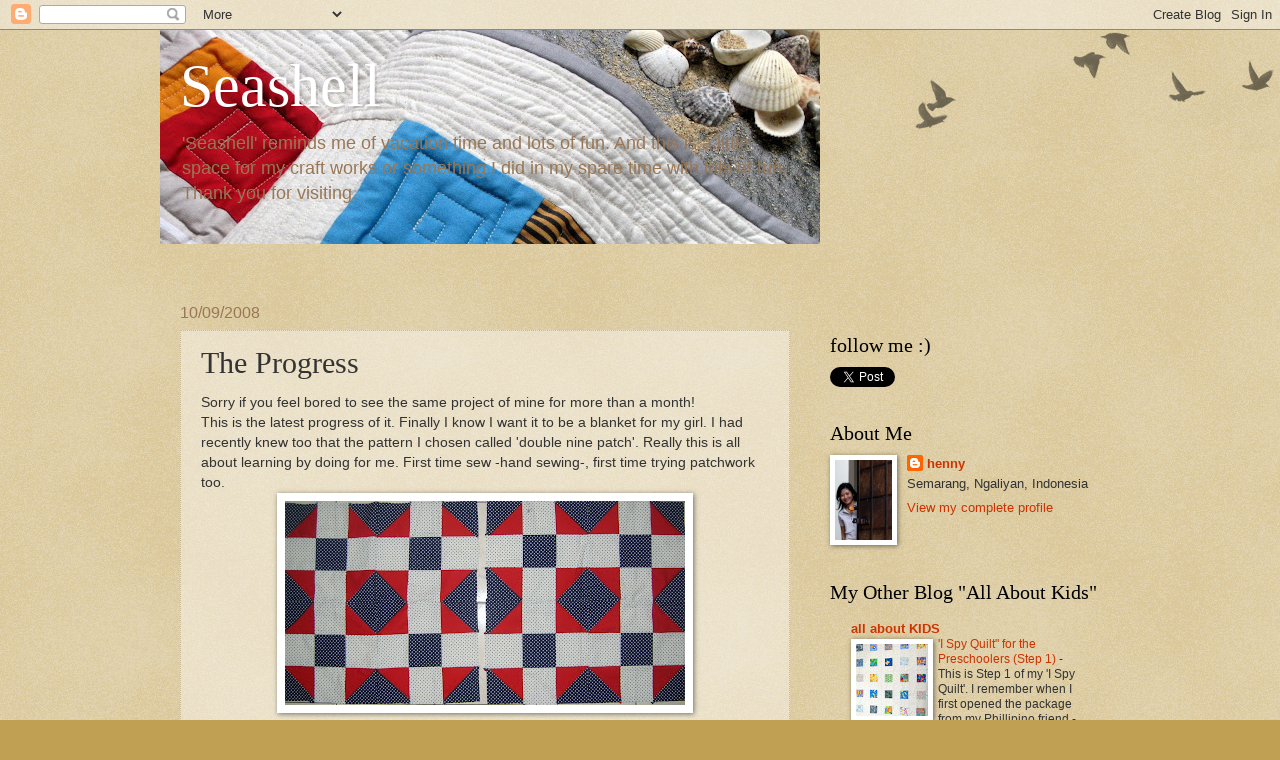

--- FILE ---
content_type: text/html; charset=UTF-8
request_url: https://art-craft-henny.blogspot.com/2008/10/progress.html
body_size: 18494
content:
<!DOCTYPE html>
<html class='v2' dir='ltr' lang='en'>
<head>
<link href='https://www.blogger.com/static/v1/widgets/335934321-css_bundle_v2.css' rel='stylesheet' type='text/css'/>
<meta content='width=1100' name='viewport'/>
<meta content='text/html; charset=UTF-8' http-equiv='Content-Type'/>
<meta content='blogger' name='generator'/>
<link href='https://art-craft-henny.blogspot.com/favicon.ico' rel='icon' type='image/x-icon'/>
<link href='http://art-craft-henny.blogspot.com/2008/10/progress.html' rel='canonical'/>
<link rel="alternate" type="application/atom+xml" title="Seashell - Atom" href="https://art-craft-henny.blogspot.com/feeds/posts/default" />
<link rel="alternate" type="application/rss+xml" title="Seashell - RSS" href="https://art-craft-henny.blogspot.com/feeds/posts/default?alt=rss" />
<link rel="service.post" type="application/atom+xml" title="Seashell - Atom" href="https://www.blogger.com/feeds/4201820614230009141/posts/default" />

<link rel="alternate" type="application/atom+xml" title="Seashell - Atom" href="https://art-craft-henny.blogspot.com/feeds/3241330888319449720/comments/default" />
<!--Can't find substitution for tag [blog.ieCssRetrofitLinks]-->
<link href='https://blogger.googleusercontent.com/img/b/R29vZ2xl/AVvXsEgf2HQQC9UQPZK3yoSnoH5v9autDRG91vd1iazsBMuYcVNPhFfSmEHvmoKamnt3ACkCrGyDy99i5y5QnphAQaR5NJ1mZCd7UdiCl_CIZQVoGFYNYaZPMbz-wLSdDJX3aWGL_9RNSm_UeDma/s400/quilt+terbaru.JPG' rel='image_src'/>
<meta content='http://art-craft-henny.blogspot.com/2008/10/progress.html' property='og:url'/>
<meta content='The Progress' property='og:title'/>
<meta content='Sorry if you feel bored to see the same project of mine for more than a month! This is the latest progress of it. Finally I know I want it t...' property='og:description'/>
<meta content='https://blogger.googleusercontent.com/img/b/R29vZ2xl/AVvXsEgf2HQQC9UQPZK3yoSnoH5v9autDRG91vd1iazsBMuYcVNPhFfSmEHvmoKamnt3ACkCrGyDy99i5y5QnphAQaR5NJ1mZCd7UdiCl_CIZQVoGFYNYaZPMbz-wLSdDJX3aWGL_9RNSm_UeDma/w1200-h630-p-k-no-nu/quilt+terbaru.JPG' property='og:image'/>
<title>Seashell: The Progress</title>
<style id='page-skin-1' type='text/css'><!--
/*
-----------------------------------------------
Blogger Template Style
Name:     Watermark
Designer: Blogger
URL:      www.blogger.com
----------------------------------------------- */
/* Use this with templates/1ktemplate-*.html */
/* Content
----------------------------------------------- */
body {
font: normal normal 14px Arial, Tahoma, Helvetica, FreeSans, sans-serif;
color: #333333;
background: #c0a154 url(https://resources.blogblog.com/blogblog/data/1kt/watermark/body_background_birds.png) repeat scroll top left;
}
html body .content-outer {
min-width: 0;
max-width: 100%;
width: 100%;
}
.content-outer {
font-size: 92%;
}
a:link {
text-decoration:none;
color: #cc3300;
}
a:visited {
text-decoration:none;
color: #993322;
}
a:hover {
text-decoration:underline;
color: #ff3300;
}
.body-fauxcolumns .cap-top {
margin-top: 30px;
background: transparent url(https://resources.blogblog.com/blogblog/data/1kt/watermark/body_overlay_birds.png) no-repeat scroll top right;
height: 121px;
}
.content-inner {
padding: 0;
}
/* Header
----------------------------------------------- */
.header-inner .Header .titlewrapper,
.header-inner .Header .descriptionwrapper {
padding-left: 20px;
padding-right: 20px;
}
.Header h1 {
font: normal normal 60px Georgia, Utopia, 'Palatino Linotype', Palatino, serif;
color: #ffffff;
text-shadow: 2px 2px rgba(0, 0, 0, .1);
}
.Header h1 a {
color: #ffffff;
}
.Header .description {
font-size: 140%;
color: #997755;
}
/* Tabs
----------------------------------------------- */
.tabs-inner .section {
margin: 0 20px;
}
.tabs-inner .PageList, .tabs-inner .LinkList, .tabs-inner .Labels {
margin-left: -11px;
margin-right: -11px;
background-color: transparent;
border-top: 0 solid #ffffff;
border-bottom: 0 solid #ffffff;
-moz-box-shadow: 0 0 0 rgba(0, 0, 0, .3);
-webkit-box-shadow: 0 0 0 rgba(0, 0, 0, .3);
-goog-ms-box-shadow: 0 0 0 rgba(0, 0, 0, .3);
box-shadow: 0 0 0 rgba(0, 0, 0, .3);
}
.tabs-inner .PageList .widget-content,
.tabs-inner .LinkList .widget-content,
.tabs-inner .Labels .widget-content {
margin: -3px -11px;
background: transparent none  no-repeat scroll right;
}
.tabs-inner .widget ul {
padding: 2px 25px;
max-height: 34px;
background: transparent none no-repeat scroll left;
}
.tabs-inner .widget li {
border: none;
}
.tabs-inner .widget li a {
display: inline-block;
padding: .25em 1em;
font: normal normal 20px Georgia, Utopia, 'Palatino Linotype', Palatino, serif;
color: #cc3300;
border-right: 1px solid #c0a154;
}
.tabs-inner .widget li:first-child a {
border-left: 1px solid #c0a154;
}
.tabs-inner .widget li.selected a, .tabs-inner .widget li a:hover {
color: #000000;
}
/* Headings
----------------------------------------------- */
h2 {
font: normal normal 20px Georgia, Utopia, 'Palatino Linotype', Palatino, serif;
color: #000000;
margin: 0 0 .5em;
}
h2.date-header {
font: normal normal 16px Arial, Tahoma, Helvetica, FreeSans, sans-serif;
color: #997755;
}
/* Main
----------------------------------------------- */
.main-inner .column-center-inner,
.main-inner .column-left-inner,
.main-inner .column-right-inner {
padding: 0 5px;
}
.main-outer {
margin-top: 0;
background: transparent none no-repeat scroll top left;
}
.main-inner {
padding-top: 30px;
}
.main-cap-top {
position: relative;
}
.main-cap-top .cap-right {
position: absolute;
height: 0;
width: 100%;
bottom: 0;
background: transparent none repeat-x scroll bottom center;
}
.main-cap-top .cap-left {
position: absolute;
height: 245px;
width: 280px;
right: 0;
bottom: 0;
background: transparent none no-repeat scroll bottom left;
}
/* Posts
----------------------------------------------- */
.post-outer {
padding: 15px 20px;
margin: 0 0 25px;
background: transparent url(https://resources.blogblog.com/blogblog/data/1kt/watermark/post_background_birds.png) repeat scroll top left;
_background-image: none;
border: dotted 1px #ccbb99;
-moz-box-shadow: 0 0 0 rgba(0, 0, 0, .1);
-webkit-box-shadow: 0 0 0 rgba(0, 0, 0, .1);
-goog-ms-box-shadow: 0 0 0 rgba(0, 0, 0, .1);
box-shadow: 0 0 0 rgba(0, 0, 0, .1);
}
h3.post-title {
font: normal normal 30px Georgia, Utopia, 'Palatino Linotype', Palatino, serif;
margin: 0;
}
.comments h4 {
font: normal normal 30px Georgia, Utopia, 'Palatino Linotype', Palatino, serif;
margin: 1em 0 0;
}
.post-body {
font-size: 105%;
line-height: 1.5;
position: relative;
}
.post-header {
margin: 0 0 1em;
color: #997755;
}
.post-footer {
margin: 10px 0 0;
padding: 10px 0 0;
color: #997755;
border-top: dashed 1px #777777;
}
#blog-pager {
font-size: 140%
}
#comments .comment-author {
padding-top: 1.5em;
border-top: dashed 1px #777777;
background-position: 0 1.5em;
}
#comments .comment-author:first-child {
padding-top: 0;
border-top: none;
}
.avatar-image-container {
margin: .2em 0 0;
}
/* Comments
----------------------------------------------- */
.comments .comments-content .icon.blog-author {
background-repeat: no-repeat;
background-image: url([data-uri]);
}
.comments .comments-content .loadmore a {
border-top: 1px solid #777777;
border-bottom: 1px solid #777777;
}
.comments .continue {
border-top: 2px solid #777777;
}
/* Widgets
----------------------------------------------- */
.widget ul, .widget #ArchiveList ul.flat {
padding: 0;
list-style: none;
}
.widget ul li, .widget #ArchiveList ul.flat li {
padding: .35em 0;
text-indent: 0;
border-top: dashed 1px #777777;
}
.widget ul li:first-child, .widget #ArchiveList ul.flat li:first-child {
border-top: none;
}
.widget .post-body ul {
list-style: disc;
}
.widget .post-body ul li {
border: none;
}
.widget .zippy {
color: #777777;
}
.post-body img, .post-body .tr-caption-container, .Profile img, .Image img,
.BlogList .item-thumbnail img {
padding: 5px;
background: #fff;
-moz-box-shadow: 1px 1px 5px rgba(0, 0, 0, .5);
-webkit-box-shadow: 1px 1px 5px rgba(0, 0, 0, .5);
-goog-ms-box-shadow: 1px 1px 5px rgba(0, 0, 0, .5);
box-shadow: 1px 1px 5px rgba(0, 0, 0, .5);
}
.post-body img, .post-body .tr-caption-container {
padding: 8px;
}
.post-body .tr-caption-container {
color: #333333;
}
.post-body .tr-caption-container img {
padding: 0;
background: transparent;
border: none;
-moz-box-shadow: 0 0 0 rgba(0, 0, 0, .1);
-webkit-box-shadow: 0 0 0 rgba(0, 0, 0, .1);
-goog-ms-box-shadow: 0 0 0 rgba(0, 0, 0, .1);
box-shadow: 0 0 0 rgba(0, 0, 0, .1);
}
/* Footer
----------------------------------------------- */
.footer-outer {
color:#ccbb99;
background: #330000 url(https://resources.blogblog.com/blogblog/data/1kt/watermark/body_background_navigator.png) repeat scroll top left;
}
.footer-outer a {
color: #ff7755;
}
.footer-outer a:visited {
color: #dd5533;
}
.footer-outer a:hover {
color: #ff9977;
}
.footer-outer .widget h2 {
color: #eeddbb;
}
/* Mobile
----------------------------------------------- */
body.mobile  {
background-size: 100% auto;
}
.mobile .body-fauxcolumn-outer {
background: transparent none repeat scroll top left;
}
html .mobile .mobile-date-outer {
border-bottom: none;
background: transparent url(https://resources.blogblog.com/blogblog/data/1kt/watermark/post_background_birds.png) repeat scroll top left;
_background-image: none;
margin-bottom: 10px;
}
.mobile .main-inner .date-outer {
padding: 0;
}
.mobile .main-inner .date-header {
margin: 10px;
}
.mobile .main-cap-top {
z-index: -1;
}
.mobile .content-outer {
font-size: 100%;
}
.mobile .post-outer {
padding: 10px;
}
.mobile .main-cap-top .cap-left {
background: transparent none no-repeat scroll bottom left;
}
.mobile .body-fauxcolumns .cap-top {
margin: 0;
}
.mobile-link-button {
background: transparent url(https://resources.blogblog.com/blogblog/data/1kt/watermark/post_background_birds.png) repeat scroll top left;
}
.mobile-link-button a:link, .mobile-link-button a:visited {
color: #cc3300;
}
.mobile-index-date .date-header {
color: #997755;
}
.mobile-index-contents {
color: #333333;
}
.mobile .tabs-inner .section {
margin: 0;
}
.mobile .tabs-inner .PageList {
margin-left: 0;
margin-right: 0;
}
.mobile .tabs-inner .PageList .widget-content {
margin: 0;
color: #000000;
background: transparent url(https://resources.blogblog.com/blogblog/data/1kt/watermark/post_background_birds.png) repeat scroll top left;
}
.mobile .tabs-inner .PageList .widget-content .pagelist-arrow {
border-left: 1px solid #c0a154;
}

--></style>
<style id='template-skin-1' type='text/css'><!--
body {
min-width: 960px;
}
.content-outer, .content-fauxcolumn-outer, .region-inner {
min-width: 960px;
max-width: 960px;
_width: 960px;
}
.main-inner .columns {
padding-left: 0;
padding-right: 310px;
}
.main-inner .fauxcolumn-center-outer {
left: 0;
right: 310px;
/* IE6 does not respect left and right together */
_width: expression(this.parentNode.offsetWidth -
parseInt("0") -
parseInt("310px") + 'px');
}
.main-inner .fauxcolumn-left-outer {
width: 0;
}
.main-inner .fauxcolumn-right-outer {
width: 310px;
}
.main-inner .column-left-outer {
width: 0;
right: 100%;
margin-left: -0;
}
.main-inner .column-right-outer {
width: 310px;
margin-right: -310px;
}
#layout {
min-width: 0;
}
#layout .content-outer {
min-width: 0;
width: 800px;
}
#layout .region-inner {
min-width: 0;
width: auto;
}
body#layout div.add_widget {
padding: 8px;
}
body#layout div.add_widget a {
margin-left: 32px;
}
--></style>
<link href='https://www.blogger.com/dyn-css/authorization.css?targetBlogID=4201820614230009141&amp;zx=db546189-0a9a-497b-987e-1507a761e87d' media='none' onload='if(media!=&#39;all&#39;)media=&#39;all&#39;' rel='stylesheet'/><noscript><link href='https://www.blogger.com/dyn-css/authorization.css?targetBlogID=4201820614230009141&amp;zx=db546189-0a9a-497b-987e-1507a761e87d' rel='stylesheet'/></noscript>
<meta name='google-adsense-platform-account' content='ca-host-pub-1556223355139109'/>
<meta name='google-adsense-platform-domain' content='blogspot.com'/>

</head>
<body class='loading variant-birds'>
<div class='navbar section' id='navbar' name='Navbar'><div class='widget Navbar' data-version='1' id='Navbar1'><script type="text/javascript">
    function setAttributeOnload(object, attribute, val) {
      if(window.addEventListener) {
        window.addEventListener('load',
          function(){ object[attribute] = val; }, false);
      } else {
        window.attachEvent('onload', function(){ object[attribute] = val; });
      }
    }
  </script>
<div id="navbar-iframe-container"></div>
<script type="text/javascript" src="https://apis.google.com/js/platform.js"></script>
<script type="text/javascript">
      gapi.load("gapi.iframes:gapi.iframes.style.bubble", function() {
        if (gapi.iframes && gapi.iframes.getContext) {
          gapi.iframes.getContext().openChild({
              url: 'https://www.blogger.com/navbar/4201820614230009141?po\x3d3241330888319449720\x26origin\x3dhttps://art-craft-henny.blogspot.com',
              where: document.getElementById("navbar-iframe-container"),
              id: "navbar-iframe"
          });
        }
      });
    </script><script type="text/javascript">
(function() {
var script = document.createElement('script');
script.type = 'text/javascript';
script.src = '//pagead2.googlesyndication.com/pagead/js/google_top_exp.js';
var head = document.getElementsByTagName('head')[0];
if (head) {
head.appendChild(script);
}})();
</script>
</div></div>
<div class='body-fauxcolumns'>
<div class='fauxcolumn-outer body-fauxcolumn-outer'>
<div class='cap-top'>
<div class='cap-left'></div>
<div class='cap-right'></div>
</div>
<div class='fauxborder-left'>
<div class='fauxborder-right'></div>
<div class='fauxcolumn-inner'>
</div>
</div>
<div class='cap-bottom'>
<div class='cap-left'></div>
<div class='cap-right'></div>
</div>
</div>
</div>
<div class='content'>
<div class='content-fauxcolumns'>
<div class='fauxcolumn-outer content-fauxcolumn-outer'>
<div class='cap-top'>
<div class='cap-left'></div>
<div class='cap-right'></div>
</div>
<div class='fauxborder-left'>
<div class='fauxborder-right'></div>
<div class='fauxcolumn-inner'>
</div>
</div>
<div class='cap-bottom'>
<div class='cap-left'></div>
<div class='cap-right'></div>
</div>
</div>
</div>
<div class='content-outer'>
<div class='content-cap-top cap-top'>
<div class='cap-left'></div>
<div class='cap-right'></div>
</div>
<div class='fauxborder-left content-fauxborder-left'>
<div class='fauxborder-right content-fauxborder-right'></div>
<div class='content-inner'>
<header>
<div class='header-outer'>
<div class='header-cap-top cap-top'>
<div class='cap-left'></div>
<div class='cap-right'></div>
</div>
<div class='fauxborder-left header-fauxborder-left'>
<div class='fauxborder-right header-fauxborder-right'></div>
<div class='region-inner header-inner'>
<div class='header section' id='header' name='Header'><div class='widget Header' data-version='1' id='Header1'>
<div id='header-inner' style='background-image: url("https://blogger.googleusercontent.com/img/b/R29vZ2xl/AVvXsEixsTryGtfkYGWDYfTs6rfzE1wb0JwRSI-X4tw9Kf3u-4YxTlQrY5TS3dRM5UhqK5zbg6h8OBR0TDX96cKbEBuMdeXg0Ccwqy5fsBfdPOV1u4MFj3EW7yV_i8WSI23SONrRQoDnloH3aITQ/s660/IMG_2000-4.jpg"); background-position: left; width: 660px; min-height: 214px; _height: 214px; background-repeat: no-repeat; '>
<div class='titlewrapper' style='background: transparent'>
<h1 class='title' style='background: transparent; border-width: 0px'>
<a href='https://art-craft-henny.blogspot.com/'>
Seashell
</a>
</h1>
</div>
<div class='descriptionwrapper'>
<p class='description'><span>&#39;Seashell&#39; reminds me of vacation time and lots of fun. And this is a little space for my craft works or something I did in my spare time with lots of fun. Thank you for visiting.</span></p>
</div>
</div>
</div></div>
</div>
</div>
<div class='header-cap-bottom cap-bottom'>
<div class='cap-left'></div>
<div class='cap-right'></div>
</div>
</div>
</header>
<div class='tabs-outer'>
<div class='tabs-cap-top cap-top'>
<div class='cap-left'></div>
<div class='cap-right'></div>
</div>
<div class='fauxborder-left tabs-fauxborder-left'>
<div class='fauxborder-right tabs-fauxborder-right'></div>
<div class='region-inner tabs-inner'>
<div class='tabs section' id='crosscol' name='Cross-Column'><div class='widget HTML' data-version='1' id='HTML12'>
<div class='widget-content'>
<script type="text/javascript">
alert('Welcome to Seashell, my little space for my craft works or something I did in my spare time with lots of fun!')
</script>
</div>
<div class='clear'></div>
</div></div>
<div class='tabs section' id='crosscol-overflow' name='Cross-Column 2'><div class='widget HTML' data-version='1' id='HTML13'>
<div class='widget-content'>
<script type="text/javascript">
// goodbye alert
function goodbye(){
alert('Thank you for visiting!See you next time!');
}
parent.window.onunload=goodbye;
</script>
</div>
<div class='clear'></div>
</div></div>
</div>
</div>
<div class='tabs-cap-bottom cap-bottom'>
<div class='cap-left'></div>
<div class='cap-right'></div>
</div>
</div>
<div class='main-outer'>
<div class='main-cap-top cap-top'>
<div class='cap-left'></div>
<div class='cap-right'></div>
</div>
<div class='fauxborder-left main-fauxborder-left'>
<div class='fauxborder-right main-fauxborder-right'></div>
<div class='region-inner main-inner'>
<div class='columns fauxcolumns'>
<div class='fauxcolumn-outer fauxcolumn-center-outer'>
<div class='cap-top'>
<div class='cap-left'></div>
<div class='cap-right'></div>
</div>
<div class='fauxborder-left'>
<div class='fauxborder-right'></div>
<div class='fauxcolumn-inner'>
</div>
</div>
<div class='cap-bottom'>
<div class='cap-left'></div>
<div class='cap-right'></div>
</div>
</div>
<div class='fauxcolumn-outer fauxcolumn-left-outer'>
<div class='cap-top'>
<div class='cap-left'></div>
<div class='cap-right'></div>
</div>
<div class='fauxborder-left'>
<div class='fauxborder-right'></div>
<div class='fauxcolumn-inner'>
</div>
</div>
<div class='cap-bottom'>
<div class='cap-left'></div>
<div class='cap-right'></div>
</div>
</div>
<div class='fauxcolumn-outer fauxcolumn-right-outer'>
<div class='cap-top'>
<div class='cap-left'></div>
<div class='cap-right'></div>
</div>
<div class='fauxborder-left'>
<div class='fauxborder-right'></div>
<div class='fauxcolumn-inner'>
</div>
</div>
<div class='cap-bottom'>
<div class='cap-left'></div>
<div class='cap-right'></div>
</div>
</div>
<!-- corrects IE6 width calculation -->
<div class='columns-inner'>
<div class='column-center-outer'>
<div class='column-center-inner'>
<div class='main section' id='main' name='Main'><div class='widget Blog' data-version='1' id='Blog1'>
<div class='blog-posts hfeed'>

          <div class="date-outer">
        
<h2 class='date-header'><span>10/09/2008</span></h2>

          <div class="date-posts">
        
<div class='post-outer'>
<div class='post hentry uncustomized-post-template' itemprop='blogPost' itemscope='itemscope' itemtype='http://schema.org/BlogPosting'>
<meta content='https://blogger.googleusercontent.com/img/b/R29vZ2xl/AVvXsEgf2HQQC9UQPZK3yoSnoH5v9autDRG91vd1iazsBMuYcVNPhFfSmEHvmoKamnt3ACkCrGyDy99i5y5QnphAQaR5NJ1mZCd7UdiCl_CIZQVoGFYNYaZPMbz-wLSdDJX3aWGL_9RNSm_UeDma/s400/quilt+terbaru.JPG' itemprop='image_url'/>
<meta content='4201820614230009141' itemprop='blogId'/>
<meta content='3241330888319449720' itemprop='postId'/>
<a name='3241330888319449720'></a>
<h3 class='post-title entry-title' itemprop='name'>
The Progress
</h3>
<div class='post-header'>
<div class='post-header-line-1'></div>
</div>
<div class='post-body entry-content' id='post-body-3241330888319449720' itemprop='description articleBody'>
Sorry if you feel bored to see the same project of mine for more than a month!<br />This is the latest progress of it. Finally I know I want it to be a blanket for my girl. I had recently knew too that the pattern I chosen called 'double nine patch'. Really this is all about learning by doing for me. First time sew -hand sewing-, first time trying patchwork too. <br /><a href="https://blogger.googleusercontent.com/img/b/R29vZ2xl/AVvXsEgf2HQQC9UQPZK3yoSnoH5v9autDRG91vd1iazsBMuYcVNPhFfSmEHvmoKamnt3ACkCrGyDy99i5y5QnphAQaR5NJ1mZCd7UdiCl_CIZQVoGFYNYaZPMbz-wLSdDJX3aWGL_9RNSm_UeDma/s1600-h/quilt+terbaru.JPG"><img alt="" border="0" id="BLOGGER_PHOTO_ID_5255349704747363282" src="https://blogger.googleusercontent.com/img/b/R29vZ2xl/AVvXsEgf2HQQC9UQPZK3yoSnoH5v9autDRG91vd1iazsBMuYcVNPhFfSmEHvmoKamnt3ACkCrGyDy99i5y5QnphAQaR5NJ1mZCd7UdiCl_CIZQVoGFYNYaZPMbz-wLSdDJX3aWGL_9RNSm_UeDma/s400/quilt+terbaru.JPG" style="display:block; margin:0px auto 10px; text-align:center;cursor:pointer; cursor:hand;" /></a><br />I think I need one more big block and then think again the color and pattern for the border or shashing. Wish me luck :)
<div style='clear: both;'></div>
</div>
<div class='post-footer'>
<div class='post-footer-line post-footer-line-1'>
<span class='post-author vcard'>
Posted by
<span class='fn' itemprop='author' itemscope='itemscope' itemtype='http://schema.org/Person'>
<meta content='https://www.blogger.com/profile/08770771751560378668' itemprop='url'/>
<a class='g-profile' href='https://www.blogger.com/profile/08770771751560378668' rel='author' title='author profile'>
<span itemprop='name'>henny</span>
</a>
</span>
</span>
<span class='post-timestamp'>
at
<meta content='http://art-craft-henny.blogspot.com/2008/10/progress.html' itemprop='url'/>
<a class='timestamp-link' href='https://art-craft-henny.blogspot.com/2008/10/progress.html' rel='bookmark' title='permanent link'><abbr class='published' itemprop='datePublished' title='2008-10-09T18:55:00-07:00'>6:55&#8239;PM</abbr></a>
</span>
<span class='post-comment-link'>
</span>
<span class='post-icons'>
<span class='item-control blog-admin pid-1838324215'>
<a href='https://www.blogger.com/post-edit.g?blogID=4201820614230009141&postID=3241330888319449720&from=pencil' title='Edit Post'>
<img alt='' class='icon-action' height='18' src='https://resources.blogblog.com/img/icon18_edit_allbkg.gif' width='18'/>
</a>
</span>
</span>
<div class='post-share-buttons goog-inline-block'>
<a class='goog-inline-block share-button sb-email' href='https://www.blogger.com/share-post.g?blogID=4201820614230009141&postID=3241330888319449720&target=email' target='_blank' title='Email This'><span class='share-button-link-text'>Email This</span></a><a class='goog-inline-block share-button sb-blog' href='https://www.blogger.com/share-post.g?blogID=4201820614230009141&postID=3241330888319449720&target=blog' onclick='window.open(this.href, "_blank", "height=270,width=475"); return false;' target='_blank' title='BlogThis!'><span class='share-button-link-text'>BlogThis!</span></a><a class='goog-inline-block share-button sb-twitter' href='https://www.blogger.com/share-post.g?blogID=4201820614230009141&postID=3241330888319449720&target=twitter' target='_blank' title='Share to X'><span class='share-button-link-text'>Share to X</span></a><a class='goog-inline-block share-button sb-facebook' href='https://www.blogger.com/share-post.g?blogID=4201820614230009141&postID=3241330888319449720&target=facebook' onclick='window.open(this.href, "_blank", "height=430,width=640"); return false;' target='_blank' title='Share to Facebook'><span class='share-button-link-text'>Share to Facebook</span></a><a class='goog-inline-block share-button sb-pinterest' href='https://www.blogger.com/share-post.g?blogID=4201820614230009141&postID=3241330888319449720&target=pinterest' target='_blank' title='Share to Pinterest'><span class='share-button-link-text'>Share to Pinterest</span></a>
</div>
</div>
<div class='post-footer-line post-footer-line-2'>
<span class='post-labels'>
Labels:
<a href='https://art-craft-henny.blogspot.com/search/label/double%20nine%20patch' rel='tag'>double nine patch</a>,
<a href='https://art-craft-henny.blogspot.com/search/label/progress' rel='tag'>progress</a>
</span>
</div>
<div class='post-footer-line post-footer-line-3'>
<span class='post-location'>
</span>
</div>
</div>
</div>
<div class='comments' id='comments'>
<a name='comments'></a>
<h4>6 comments:</h4>
<div class='comments-content'>
<script async='async' src='' type='text/javascript'></script>
<script type='text/javascript'>
    (function() {
      var items = null;
      var msgs = null;
      var config = {};

// <![CDATA[
      var cursor = null;
      if (items && items.length > 0) {
        cursor = parseInt(items[items.length - 1].timestamp) + 1;
      }

      var bodyFromEntry = function(entry) {
        var text = (entry &&
                    ((entry.content && entry.content.$t) ||
                     (entry.summary && entry.summary.$t))) ||
            '';
        if (entry && entry.gd$extendedProperty) {
          for (var k in entry.gd$extendedProperty) {
            if (entry.gd$extendedProperty[k].name == 'blogger.contentRemoved') {
              return '<span class="deleted-comment">' + text + '</span>';
            }
          }
        }
        return text;
      }

      var parse = function(data) {
        cursor = null;
        var comments = [];
        if (data && data.feed && data.feed.entry) {
          for (var i = 0, entry; entry = data.feed.entry[i]; i++) {
            var comment = {};
            // comment ID, parsed out of the original id format
            var id = /blog-(\d+).post-(\d+)/.exec(entry.id.$t);
            comment.id = id ? id[2] : null;
            comment.body = bodyFromEntry(entry);
            comment.timestamp = Date.parse(entry.published.$t) + '';
            if (entry.author && entry.author.constructor === Array) {
              var auth = entry.author[0];
              if (auth) {
                comment.author = {
                  name: (auth.name ? auth.name.$t : undefined),
                  profileUrl: (auth.uri ? auth.uri.$t : undefined),
                  avatarUrl: (auth.gd$image ? auth.gd$image.src : undefined)
                };
              }
            }
            if (entry.link) {
              if (entry.link[2]) {
                comment.link = comment.permalink = entry.link[2].href;
              }
              if (entry.link[3]) {
                var pid = /.*comments\/default\/(\d+)\?.*/.exec(entry.link[3].href);
                if (pid && pid[1]) {
                  comment.parentId = pid[1];
                }
              }
            }
            comment.deleteclass = 'item-control blog-admin';
            if (entry.gd$extendedProperty) {
              for (var k in entry.gd$extendedProperty) {
                if (entry.gd$extendedProperty[k].name == 'blogger.itemClass') {
                  comment.deleteclass += ' ' + entry.gd$extendedProperty[k].value;
                } else if (entry.gd$extendedProperty[k].name == 'blogger.displayTime') {
                  comment.displayTime = entry.gd$extendedProperty[k].value;
                }
              }
            }
            comments.push(comment);
          }
        }
        return comments;
      };

      var paginator = function(callback) {
        if (hasMore()) {
          var url = config.feed + '?alt=json&v=2&orderby=published&reverse=false&max-results=50';
          if (cursor) {
            url += '&published-min=' + new Date(cursor).toISOString();
          }
          window.bloggercomments = function(data) {
            var parsed = parse(data);
            cursor = parsed.length < 50 ? null
                : parseInt(parsed[parsed.length - 1].timestamp) + 1
            callback(parsed);
            window.bloggercomments = null;
          }
          url += '&callback=bloggercomments';
          var script = document.createElement('script');
          script.type = 'text/javascript';
          script.src = url;
          document.getElementsByTagName('head')[0].appendChild(script);
        }
      };
      var hasMore = function() {
        return !!cursor;
      };
      var getMeta = function(key, comment) {
        if ('iswriter' == key) {
          var matches = !!comment.author
              && comment.author.name == config.authorName
              && comment.author.profileUrl == config.authorUrl;
          return matches ? 'true' : '';
        } else if ('deletelink' == key) {
          return config.baseUri + '/comment/delete/'
               + config.blogId + '/' + comment.id;
        } else if ('deleteclass' == key) {
          return comment.deleteclass;
        }
        return '';
      };

      var replybox = null;
      var replyUrlParts = null;
      var replyParent = undefined;

      var onReply = function(commentId, domId) {
        if (replybox == null) {
          // lazily cache replybox, and adjust to suit this style:
          replybox = document.getElementById('comment-editor');
          if (replybox != null) {
            replybox.height = '250px';
            replybox.style.display = 'block';
            replyUrlParts = replybox.src.split('#');
          }
        }
        if (replybox && (commentId !== replyParent)) {
          replybox.src = '';
          document.getElementById(domId).insertBefore(replybox, null);
          replybox.src = replyUrlParts[0]
              + (commentId ? '&parentID=' + commentId : '')
              + '#' + replyUrlParts[1];
          replyParent = commentId;
        }
      };

      var hash = (window.location.hash || '#').substring(1);
      var startThread, targetComment;
      if (/^comment-form_/.test(hash)) {
        startThread = hash.substring('comment-form_'.length);
      } else if (/^c[0-9]+$/.test(hash)) {
        targetComment = hash.substring(1);
      }

      // Configure commenting API:
      var configJso = {
        'maxDepth': config.maxThreadDepth
      };
      var provider = {
        'id': config.postId,
        'data': items,
        'loadNext': paginator,
        'hasMore': hasMore,
        'getMeta': getMeta,
        'onReply': onReply,
        'rendered': true,
        'initComment': targetComment,
        'initReplyThread': startThread,
        'config': configJso,
        'messages': msgs
      };

      var render = function() {
        if (window.goog && window.goog.comments) {
          var holder = document.getElementById('comment-holder');
          window.goog.comments.render(holder, provider);
        }
      };

      // render now, or queue to render when library loads:
      if (window.goog && window.goog.comments) {
        render();
      } else {
        window.goog = window.goog || {};
        window.goog.comments = window.goog.comments || {};
        window.goog.comments.loadQueue = window.goog.comments.loadQueue || [];
        window.goog.comments.loadQueue.push(render);
      }
    })();
// ]]>
  </script>
<div id='comment-holder'>
<div class="comment-thread toplevel-thread"><ol id="top-ra"><li class="comment" id="c1379161551370971444"><div class="avatar-image-container"><img src="//blogger.googleusercontent.com/img/b/R29vZ2xl/AVvXsEgDNnMchXJgdz_sP9o2dy1yvLVNKLpH3HnOvuqO5kdZaS0f9D2niJi4VeydE6Kt-W6fHL-rsjFXHy8-Evm-13YMNhMRtsHZOwtKt3MvAP-Iy95JAbJ574WUFkYcDydqFRI/s45-c/DSC_4274.JPG" alt=""/></div><div class="comment-block"><div class="comment-header"><cite class="user"><a href="https://www.blogger.com/profile/01293673734510771686" rel="nofollow">Suzanne</a></cite><span class="icon user "></span><span class="datetime secondary-text"><a rel="nofollow" href="https://art-craft-henny.blogspot.com/2008/10/progress.html?showComment=1223620980000#c1379161551370971444">October 9, 2008 at 11:43&#8239;PM</a></span></div><p class="comment-content">I dont get bored seeing the same project.  Its so good to see the progress you make.  You are doing such an amazing job for your 1st time and thanks for sharing.</p><span class="comment-actions secondary-text"><a class="comment-reply" target="_self" data-comment-id="1379161551370971444">Reply</a><span class="item-control blog-admin blog-admin pid-217300883"><a target="_self" href="https://www.blogger.com/comment/delete/4201820614230009141/1379161551370971444">Delete</a></span></span></div><div class="comment-replies"><div id="c1379161551370971444-rt" class="comment-thread inline-thread hidden"><span class="thread-toggle thread-expanded"><span class="thread-arrow"></span><span class="thread-count"><a target="_self">Replies</a></span></span><ol id="c1379161551370971444-ra" class="thread-chrome thread-expanded"><div></div><div id="c1379161551370971444-continue" class="continue"><a class="comment-reply" target="_self" data-comment-id="1379161551370971444">Reply</a></div></ol></div></div><div class="comment-replybox-single" id="c1379161551370971444-ce"></div></li><li class="comment" id="c2550036526670576380"><div class="avatar-image-container"><img src="//www.blogger.com/img/blogger_logo_round_35.png" alt=""/></div><div class="comment-block"><div class="comment-header"><cite class="user"><a href="https://www.blogger.com/profile/13853358217997694203" rel="nofollow">Rachel</a></cite><span class="icon user "></span><span class="datetime secondary-text"><a rel="nofollow" href="https://art-craft-henny.blogspot.com/2008/10/progress.html?showComment=1223767620000#c2550036526670576380">October 11, 2008 at 4:27&#8239;PM</a></span></div><p class="comment-content">I love seeing the progress as you work on the blocks!  They look great so far!</p><span class="comment-actions secondary-text"><a class="comment-reply" target="_self" data-comment-id="2550036526670576380">Reply</a><span class="item-control blog-admin blog-admin pid-1000960501"><a target="_self" href="https://www.blogger.com/comment/delete/4201820614230009141/2550036526670576380">Delete</a></span></span></div><div class="comment-replies"><div id="c2550036526670576380-rt" class="comment-thread inline-thread hidden"><span class="thread-toggle thread-expanded"><span class="thread-arrow"></span><span class="thread-count"><a target="_self">Replies</a></span></span><ol id="c2550036526670576380-ra" class="thread-chrome thread-expanded"><div></div><div id="c2550036526670576380-continue" class="continue"><a class="comment-reply" target="_self" data-comment-id="2550036526670576380">Reply</a></div></ol></div></div><div class="comment-replybox-single" id="c2550036526670576380-ce"></div></li><li class="comment" id="c4224185884893406102"><div class="avatar-image-container"><img src="//resources.blogblog.com/img/blank.gif" alt=""/></div><div class="comment-block"><div class="comment-header"><cite class="user">Anonymous</cite><span class="icon user "></span><span class="datetime secondary-text"><a rel="nofollow" href="https://art-craft-henny.blogspot.com/2008/10/progress.html?showComment=1223819880000#c4224185884893406102">October 12, 2008 at 6:58&#8239;AM</a></span></div><p class="comment-content">Thank you Rachel and Suzanne, for always encourage me in this project :)<br>I really appreciate it.</p><span class="comment-actions secondary-text"><a class="comment-reply" target="_self" data-comment-id="4224185884893406102">Reply</a><span class="item-control blog-admin blog-admin pid-1443308737"><a target="_self" href="https://www.blogger.com/comment/delete/4201820614230009141/4224185884893406102">Delete</a></span></span></div><div class="comment-replies"><div id="c4224185884893406102-rt" class="comment-thread inline-thread hidden"><span class="thread-toggle thread-expanded"><span class="thread-arrow"></span><span class="thread-count"><a target="_self">Replies</a></span></span><ol id="c4224185884893406102-ra" class="thread-chrome thread-expanded"><div></div><div id="c4224185884893406102-continue" class="continue"><a class="comment-reply" target="_self" data-comment-id="4224185884893406102">Reply</a></div></ol></div></div><div class="comment-replybox-single" id="c4224185884893406102-ce"></div></li><li class="comment" id="c5566275922988244339"><div class="avatar-image-container"><img src="//blogger.googleusercontent.com/img/b/R29vZ2xl/AVvXsEi67MCUEqavAhyczm-SLJibtcZRfP32lqFDlnrLTy3NG0fXzYcqpA-lxcLO4jE-wlFjO_SORClRnAC5pseqXWUnGyp-A1Dy5l9CR3nSVReBWOGHpaOnxw8qqo7x-jkFBis/s45-c/logo1.jpg" alt=""/></div><div class="comment-block"><div class="comment-header"><cite class="user"><a href="https://www.blogger.com/profile/07362229673390519468" rel="nofollow">jacquie</a></cite><span class="icon user "></span><span class="datetime secondary-text"><a rel="nofollow" href="https://art-craft-henny.blogspot.com/2008/10/progress.html?showComment=1223820660000#c5566275922988244339">October 12, 2008 at 7:11&#8239;AM</a></span></div><p class="comment-content">henny,<br>first i LOVE all the polka dots you chose and this is a great block.  i so admire you for hand sewing this.  i think you will be buying a sewing machine in the future, because this is looking good and you are going to make more!<br>if these were my blocks, i might not use sashing at all.  i like the secondary pattern that is formed when the blocks are together like this.  see those blue diamonds in the middle?  i might join all of these and then do a small white border (2 in.) and then a larger red border. (maybe 6 inches).  if you want to do sashing i would go with white to make the blocks float.  i love a lot of white in a quilt.  i hope this helps you.  i'll be back to see what you choose.  keep up the GREAT work.</p><span class="comment-actions secondary-text"><a class="comment-reply" target="_self" data-comment-id="5566275922988244339">Reply</a><span class="item-control blog-admin blog-admin pid-318845343"><a target="_self" href="https://www.blogger.com/comment/delete/4201820614230009141/5566275922988244339">Delete</a></span></span></div><div class="comment-replies"><div id="c5566275922988244339-rt" class="comment-thread inline-thread hidden"><span class="thread-toggle thread-expanded"><span class="thread-arrow"></span><span class="thread-count"><a target="_self">Replies</a></span></span><ol id="c5566275922988244339-ra" class="thread-chrome thread-expanded"><div></div><div id="c5566275922988244339-continue" class="continue"><a class="comment-reply" target="_self" data-comment-id="5566275922988244339">Reply</a></div></ol></div></div><div class="comment-replybox-single" id="c5566275922988244339-ce"></div></li><li class="comment" id="c6853784630624354614"><div class="avatar-image-container"><img src="//blogger.googleusercontent.com/img/b/R29vZ2xl/AVvXsEjKc5u2biuP54lqf8bwLkQV3Wo9qZSkN4ZUnGtD6TQL7_IS1UPlgEVbOcfnqqYrvRZplux8ygHtck7mEnwEJI4RofSJBEYVPa9tO-1bg-eD6IaFcQdrJXqnK6eg4P5D8w/s45-c-r/scan_7418173230_1.jpg" alt=""/></div><div class="comment-block"><div class="comment-header"><cite class="user"><a href="https://www.blogger.com/profile/04254241399403505959" rel="nofollow">Monica</a></cite><span class="icon user "></span><span class="datetime secondary-text"><a rel="nofollow" href="https://art-craft-henny.blogspot.com/2008/10/progress.html?showComment=1223916480000#c6853784630624354614">October 13, 2008 at 9:48&#8239;AM</a></span></div><p class="comment-content">Is looking good Henny. All that hand-sewing, is just amazing! Is going to be beautiful when is done!!</p><span class="comment-actions secondary-text"><a class="comment-reply" target="_self" data-comment-id="6853784630624354614">Reply</a><span class="item-control blog-admin blog-admin pid-1734857258"><a target="_self" href="https://www.blogger.com/comment/delete/4201820614230009141/6853784630624354614">Delete</a></span></span></div><div class="comment-replies"><div id="c6853784630624354614-rt" class="comment-thread inline-thread hidden"><span class="thread-toggle thread-expanded"><span class="thread-arrow"></span><span class="thread-count"><a target="_self">Replies</a></span></span><ol id="c6853784630624354614-ra" class="thread-chrome thread-expanded"><div></div><div id="c6853784630624354614-continue" class="continue"><a class="comment-reply" target="_self" data-comment-id="6853784630624354614">Reply</a></div></ol></div></div><div class="comment-replybox-single" id="c6853784630624354614-ce"></div></li><li class="comment" id="c869186799217995939"><div class="avatar-image-container"><img src="//blogger.googleusercontent.com/img/b/R29vZ2xl/AVvXsEgshUdN1nIZm_XoelRk8J7z3kTwbZfRm4i64Dwj8xXlU4Xin8yMX7ojC5Nvvrti_ClcjKiptyf1V-PhDnUot4Kjz0tTqztjxDVIARdZ5B6h664sinG2jQqNkVPpJrzHKCw/s45-c/photo.JPG" alt=""/></div><div class="comment-block"><div class="comment-header"><cite class="user"><a href="https://www.blogger.com/profile/04271833868104416747" rel="nofollow">Anna M.</a></cite><span class="icon user "></span><span class="datetime secondary-text"><a rel="nofollow" href="https://art-craft-henny.blogspot.com/2008/10/progress.html?showComment=1224118560000#c869186799217995939">October 15, 2008 at 5:56&#8239;PM</a></span></div><p class="comment-content">Hi Henny! Thanks for visiting my blog...and for your kind comment!  I think your blocks are looking fabulous...you are doing such a wonderful job. I can't wait to see the finished product! =)</p><span class="comment-actions secondary-text"><a class="comment-reply" target="_self" data-comment-id="869186799217995939">Reply</a><span class="item-control blog-admin blog-admin pid-1337162424"><a target="_self" href="https://www.blogger.com/comment/delete/4201820614230009141/869186799217995939">Delete</a></span></span></div><div class="comment-replies"><div id="c869186799217995939-rt" class="comment-thread inline-thread hidden"><span class="thread-toggle thread-expanded"><span class="thread-arrow"></span><span class="thread-count"><a target="_self">Replies</a></span></span><ol id="c869186799217995939-ra" class="thread-chrome thread-expanded"><div></div><div id="c869186799217995939-continue" class="continue"><a class="comment-reply" target="_self" data-comment-id="869186799217995939">Reply</a></div></ol></div></div><div class="comment-replybox-single" id="c869186799217995939-ce"></div></li></ol><div id="top-continue" class="continue"><a class="comment-reply" target="_self">Add comment</a></div><div class="comment-replybox-thread" id="top-ce"></div><div class="loadmore hidden" data-post-id="3241330888319449720"><a target="_self">Load more...</a></div></div>
</div>
</div>
<p class='comment-footer'>
<div class='comment-form'>
<a name='comment-form'></a>
<p>
</p>
<a href='https://www.blogger.com/comment/frame/4201820614230009141?po=3241330888319449720&hl=en&saa=85391&origin=https://art-craft-henny.blogspot.com' id='comment-editor-src'></a>
<iframe allowtransparency='true' class='blogger-iframe-colorize blogger-comment-from-post' frameborder='0' height='410px' id='comment-editor' name='comment-editor' src='' width='100%'></iframe>
<script src='https://www.blogger.com/static/v1/jsbin/2830521187-comment_from_post_iframe.js' type='text/javascript'></script>
<script type='text/javascript'>
      BLOG_CMT_createIframe('https://www.blogger.com/rpc_relay.html');
    </script>
</div>
</p>
<div id='backlinks-container'>
<div id='Blog1_backlinks-container'>
</div>
</div>
</div>
</div>

        </div></div>
      
</div>
<div class='blog-pager' id='blog-pager'>
<span id='blog-pager-newer-link'>
<a class='blog-pager-newer-link' href='https://art-craft-henny.blogspot.com/2008/10/intermezzo.html' id='Blog1_blog-pager-newer-link' title='Newer Post'>Newer Post</a>
</span>
<span id='blog-pager-older-link'>
<a class='blog-pager-older-link' href='https://art-craft-henny.blogspot.com/2008/09/only-4-blocks-in-week.html' id='Blog1_blog-pager-older-link' title='Older Post'>Older Post</a>
</span>
<a class='home-link' href='https://art-craft-henny.blogspot.com/'>Home</a>
</div>
<div class='clear'></div>
<div class='post-feeds'>
<div class='feed-links'>
Subscribe to:
<a class='feed-link' href='https://art-craft-henny.blogspot.com/feeds/3241330888319449720/comments/default' target='_blank' type='application/atom+xml'>Post Comments (Atom)</a>
</div>
</div>
</div></div>
</div>
</div>
<div class='column-left-outer'>
<div class='column-left-inner'>
<aside>
</aside>
</div>
</div>
<div class='column-right-outer'>
<div class='column-right-inner'>
<aside>
<div class='sidebar section' id='sidebar-right-1'><div class='widget HTML' data-version='1' id='HTML16'>
<div class='widget-content'>
<a href="http://pinterest.com/hennyseashell/"></a>
</div>
<div class='clear'></div>
</div><div class='widget HTML' data-version='1' id='HTML15'>
<div class='widget-content'>
<a href="http://pinterest.com/hennyseashell/"></a>
</div>
<div class='clear'></div>
</div><div class='widget HTML' data-version='1' id='HTML9'>
<div class='widget-content'>
<a href="http://pinterest.com/hennyseashell/"></a>
</div>
<div class='clear'></div>
</div><div class='widget HTML' data-version='1' id='HTML1'>
<h2 class='title'>follow me :)</h2>
<div class='widget-content'>
<a href="https://twitter.com/share" class="twitter-share-button" data-count="vertical" data-via="hennyseashell">Tweet</a><script type="text/javascript" src="//platform.twitter.com/widgets.js"></script>
</div>
<div class='clear'></div>
</div><div class='widget Profile' data-version='1' id='Profile1'>
<h2>About Me</h2>
<div class='widget-content'>
<a href='https://www.blogger.com/profile/08770771751560378668'><img alt='My photo' class='profile-img' height='80' src='//blogger.googleusercontent.com/img/b/R29vZ2xl/AVvXsEi0S6FP5UXrPegmlvYohGVX0TsKVtGxCfGWeazbaz-8KXip66SV2E2d6evSJ0Y_xKKNCowPnrp2hqCZ5etiPRbcS3Wgn_yUeAQTB7R0fpUSHWibYlshrgpfSuy71mDlUQ/s220/DSC03370-1.JPG' width='57'/></a>
<dl class='profile-datablock'>
<dt class='profile-data'>
<a class='profile-name-link g-profile' href='https://www.blogger.com/profile/08770771751560378668' rel='author' style='background-image: url(//www.blogger.com/img/logo-16.png);'>
henny
</a>
</dt>
<dd class='profile-data'>Semarang, Ngaliyan, Indonesia</dd>
</dl>
<a class='profile-link' href='https://www.blogger.com/profile/08770771751560378668' rel='author'>View my complete profile</a>
<div class='clear'></div>
</div>
</div><div class='widget BlogList' data-version='1' id='BlogList1'>
<h2 class='title'>My Other Blog "All About Kids"</h2>
<div class='widget-content'>
<div class='blog-list-container' id='BlogList1_container'>
<ul id='BlogList1_blogs'>
<li style='display: block;'>
<div class='blog-icon'>
</div>
<div class='blog-content'>
<div class='blog-title'>
<a href='http://hennyssite.blogspot.com/' target='_blank'>
all about KIDS</a>
</div>
<div class='item-content'>
<div class='item-thumbnail'>
<a href='http://hennyssite.blogspot.com/' target='_blank'>
<img alt='' border='0' height='72' src='https://blogger.googleusercontent.com/img/b/R29vZ2xl/AVvXsEjx-sFdP-0kh6XM6Yr7rHbbhI1O_IAXvkf8C6XvuoBoT8r7qdJEKEavWkHxEqZJ95FGcLEeRnmHZ6JhbyrFNlRqgkrqwZ5eCeKXNFftYo2DDUGPwUI_R9dpyweVviXEBcNjeUkaeO0JE2c/s72-c/DSC07087-1.JPG' width='72'/>
</a>
</div>
<span class='item-title'>
<a href='http://hennyssite.blogspot.com/2012/03/i-spy-quilt-for-preschoolers-step-1.html' target='_blank'>
'I Spy Quilt" for the Preschoolers (Step 1)
</a>
</span>

                      -
                    
<span class='item-snippet'>
This is Step 1 of my 'I Spy Quilt'.

I remember when I first opened the package from my Phillipino friend 
-Melanie-, I was soooo ...happy to see all these c...
</span>
<div class='item-time'>
13 years ago
</div>
</div>
</div>
<div style='clear: both;'></div>
</li>
</ul>
<div class='clear'></div>
</div>
</div>
</div><div class='widget HTML' data-version='1' id='HTML10'>
<h2 class='title'>My Shop</h2>
<div class='widget-content'>
<script type="text/javascript" src="//www.etsy.com/etsy_mini.js"></script><script type='text/javascript'>new EtsyNameSpace.Mini(8331780, 'shop','thumbnail',3,2).renderIframe();</script>
</div>
<div class='clear'></div>
</div><div class='widget HTML' data-version='1' id='HTML7'>
<h2 class='title'>Tutorials</h2>
<div class='widget-content'>
<a style="font-weight: bold; font-style: italic; color: rgb(51, 102, 255);" href="http://art-craft-henny.blogspot.com/2009/04/wavy-block-tutorial.html">Making a Wavy/Curvy Lines Block</a>
<a href="https://blogger.googleusercontent.com/img/b/R29vZ2xl/AVvXsEiM2uhKrUDSDj8ixAItkVbAtDa0on9ckOVqBxb50iIzzTQYMjIOCu88U8f8rnPJSHMl91xR6GJ5-bG20x8kFTSmfT-lS-0mY81CvSdAj-F6T-TP8hxO-c6Waoa2MtHv-J6EGvvt9AcyB5mF/s1600-h/S8002415.jpg" onblur="try {parent.deselectBloggerImageGracefully();} catch(e) {}"><img id="BLOGGER_PHOTO_ID_5328169307243953762" border="0" style="margin: 0pt 10px 10px 0pt; float: left; cursor: pointer; width: 200px; height: 190px;" alt="" src="https://blogger.googleusercontent.com/img/b/R29vZ2xl/AVvXsEiM2uhKrUDSDj8ixAItkVbAtDa0on9ckOVqBxb50iIzzTQYMjIOCu88U8f8rnPJSHMl91xR6GJ5-bG20x8kFTSmfT-lS-0mY81CvSdAj-F6T-TP8hxO-c6Waoa2MtHv-J6EGvvt9AcyB5mF/s200/S8002415.jpg" /></a>




<a style="font-style: italic; color: rgb(204, 51, 204); font-weight: bold;" href="http://art-craft-henny.blogspot.com/2009/09/simple-easy-tissue-box-cover.html">Simple and Easy Tissue Box Cover</a>
<a href="https://blogger.googleusercontent.com/img/b/R29vZ2xl/AVvXsEhaLDAtuBwQdxrGb1me4L1ZGOXiUplDcBzFPTpTJnIYWzNrCAABa-QW-6Z38Z-WLUdUD9gS8fnQ9bmMXlw8WO7i9c7yLXoI96tDWZl223nthtFusgkl64i6NTWJC5-qcV3RgU_q8c3gcQgC/s1600-h/IMG_0335.jpg" onblur="try {parent.deselectBloggerImageGracefully();} catch(e) {}"><img id="BLOGGER_PHOTO_ID_5387096106384903186" border="0" style="margin: 0pt 10px 10px 0pt; float: left; cursor: pointer; width: 250px; height: 320px;" alt="" src="https://blogger.googleusercontent.com/img/b/R29vZ2xl/AVvXsEhaLDAtuBwQdxrGb1me4L1ZGOXiUplDcBzFPTpTJnIYWzNrCAABa-QW-6Z38Z-WLUdUD9gS8fnQ9bmMXlw8WO7i9c7yLXoI96tDWZl223nthtFusgkl64i6NTWJC5-qcV3RgU_q8c3gcQgC/s320/IMG_0335.jpg" /></a>
</div>
<div class='clear'></div>
</div><div class='widget Image' data-version='1' id='Image3'>
<h2>My new Quilting Bee</h2>
<div class='widget-content'>
<a href='http://www.flickr.com/groups/1481102@N24/'>
<img alt='My new Quilting Bee' height='100' id='Image3_img' src='//2.bp.blogspot.com/_ewnq6po0X40/TKP1C9BhVBI/AAAAAAAABZA/HAXl3Orbe28/S250/sew+and+bee+happy.jpg' width='100'/>
</a>
<br/>
</div>
<div class='clear'></div>
</div><div class='widget HTML' data-version='1' id='HTML14'>
<div class='widget-content'>
<div align="center"><a href="http://amyscreativeside.com/2011/05/13/bloggers-quilt-festival-spring-2011/" title="Amy's Creative Side"><img src="https://lh3.googleusercontent.com/blogger_img_proxy/AEn0k_tTI9urVWzb0wsHqKB0tgD1qShFplC6_HPtub1gfmH8ChUYBWmfCxUFh2O1CW5w88K0ZgQc-fXxGDcPR6i9FUjk_C76kOX9lmg2UwgBI4tua_Z4_0wnlM6s5ITB-OKZruJ35CCQz7hUOV1ArXpXv8DbmZo7Ag=s0-d" alt="Amy&#39;s Creative Side" style="border:none;"></a></div>
</div>
<div class='clear'></div>
</div><div class='widget HTML' data-version='1' id='HTML11'>
<h2 class='title'>Facebook Badge</h2>
<div class='widget-content'>
<!-- Facebook Badge START --><a href="http://www.facebook.com/pages/hennyseashell/135117576509098" target="_TOP" style="font-family: &quot;lucida grande&quot;,tahoma,verdana,arial,sans-serif; font-size: 11px; font-variant: normal; font-style: normal; font-weight: normal; color: #3B5998; text-decoration: none;" title="hennyseashell">hennyseashell</a><br /><a href="http://www.facebook.com/pages/hennyseashell/135117576509098" target="_TOP" title="hennyseashell"><img src="https://lh3.googleusercontent.com/blogger_img_proxy/AEn0k_sPpnxNY7dUUTQLCMB1yOc9CcSI5dRVoOfl_jVjw9Bk8FHv768mac3Bg6ohR9NXIzy2VCmpXsmWXXR6qmyp4_3teeZZNS41QN4vQd5h2O8RZ07L4jJqV0eaFH653-znN9iWwMa_hw=s0-d" width="120" height="227" style="border: 0px;"></a><br /><a href="http://www.facebook.com/business/dashboard/" target="_TOP" style="font-family: &quot;lucida grande&quot;,tahoma,verdana,arial,sans-serif; font-size: 11px; font-variant: normal; font-style: normal; font-weight: normal; color: #3B5998; text-decoration: none;" title="Make your own badge!">Promote Your Page Too</a><!-- Facebook Badge END -->
</div>
<div class='clear'></div>
</div><div class='widget Followers' data-version='1' id='Followers1'>
<h2 class='title'>Followers</h2>
<div class='widget-content'>
<div id='Followers1-wrapper'>
<div style='margin-right:2px;'>
<div><script type="text/javascript" src="https://apis.google.com/js/platform.js"></script>
<div id="followers-iframe-container"></div>
<script type="text/javascript">
    window.followersIframe = null;
    function followersIframeOpen(url) {
      gapi.load("gapi.iframes", function() {
        if (gapi.iframes && gapi.iframes.getContext) {
          window.followersIframe = gapi.iframes.getContext().openChild({
            url: url,
            where: document.getElementById("followers-iframe-container"),
            messageHandlersFilter: gapi.iframes.CROSS_ORIGIN_IFRAMES_FILTER,
            messageHandlers: {
              '_ready': function(obj) {
                window.followersIframe.getIframeEl().height = obj.height;
              },
              'reset': function() {
                window.followersIframe.close();
                followersIframeOpen("https://www.blogger.com/followers/frame/4201820614230009141?colors\x3dCgt0cmFuc3BhcmVudBILdHJhbnNwYXJlbnQaByMzMzMzMzMiByNjYzMzMDAqC3RyYW5zcGFyZW50MgcjMDAwMDAwOgcjMzMzMzMzQgcjY2MzMzAwSgcjNzc3Nzc3UgcjY2MzMzAwWgt0cmFuc3BhcmVudA%3D%3D\x26pageSize\x3d21\x26hl\x3den\x26origin\x3dhttps://art-craft-henny.blogspot.com");
              },
              'open': function(url) {
                window.followersIframe.close();
                followersIframeOpen(url);
              }
            }
          });
        }
      });
    }
    followersIframeOpen("https://www.blogger.com/followers/frame/4201820614230009141?colors\x3dCgt0cmFuc3BhcmVudBILdHJhbnNwYXJlbnQaByMzMzMzMzMiByNjYzMzMDAqC3RyYW5zcGFyZW50MgcjMDAwMDAwOgcjMzMzMzMzQgcjY2MzMzAwSgcjNzc3Nzc3UgcjY2MzMzAwWgt0cmFuc3BhcmVudA%3D%3D\x26pageSize\x3d21\x26hl\x3den\x26origin\x3dhttps://art-craft-henny.blogspot.com");
  </script></div>
</div>
</div>
<div class='clear'></div>
</div>
</div><div class='widget Image' data-version='1' id='Image1'>
<div class='widget-content'>
<a href='http://bwquiltchallenge.blogspot.com/'>
<img alt='' height='170' id='Image1_img' src='https://blogger.googleusercontent.com/img/b/R29vZ2xl/AVvXsEiAkcTmleOnWMfPpxD6_TW6Ne59PfdmxbkjDeOQGDg_sz8pRPi6xokGsUiMFpWBlx-5qcah5CEllBhL_-3_x0RjeZigLAPyacCPGekGsFYYEAhxOSt9aV-fKMPYVwnyZtkZHgudHZEuc4UY/s259/blackwhitechallengeproject.jpg' width='140'/>
</a>
<br/>
</div>
<div class='clear'></div>
</div><div class='widget HTML' data-version='1' id='HTML4'>
<div class='widget-content'>
<a href="http://tallgrassprairiestudio.blogspot.com/2009/01/project-improv-wont-you-join-me.html" title="project improv by calicodaisy, on Flickr"><img width="198" alt="project improv" src="https://lh3.googleusercontent.com/blogger_img_proxy/AEn0k_v2AeLdS7y2pYVYsDxQxxzsrcMldct4Iftp-Lb-8L9zyyRyYF94UWW-QpsTVgB_0IfQCC3VNQpnpeXONWAWuic7RvHNUGQiBoN0bVJbzivSTHOf19zEPoyLVHSIJUETX4x4sg=s0-d" height="138"></a>
</div>
<div class='clear'></div>
</div><div class='widget HTML' data-version='1' id='HTML5'>
<div class='widget-content'>
<a href="http://quiltinggallery.com/quilting-bloggers/" title="Quilting Bloggers"><img border="0" width="180" alt="Quilting Bloggers Logo" src="https://lh3.googleusercontent.com/blogger_img_proxy/AEn0k_vn4kiH9ypqMSZ7klJUEtuvzXpC0D7bHk2as1cHmW-Dw7F-GZwqRVDULnlyFTFlOvkUABYJy7WZ3trld5QGA9I0oG__tGlgZ_gP4C6oYHKOVr3u4uypck_nSJLTwDBG=s0-d" height="70"></a>

Small Quilting Bloggers Logo
</div>
<div class='clear'></div>
</div><div class='widget HTML' data-version='1' id='HTML3'>
<div class='widget-content'>
<a href="http://coolmompicks.com/savehandmade"><img alt="Save Handmade Toys" src="https://lh3.googleusercontent.com/blogger_img_proxy/AEn0k_uNxhLQYKYaEROo58u-bzIK-00ZkEEuQuhO1l02IvY4-H-wdmIMKoz29Yh7xikU666VEGn-oBkcDjPpYJuSxresqFLJ_EgQme730XhhvTmKXyn4=s0-d"></a>
</div>
<div class='clear'></div>
</div><div class='widget HTML' data-version='1' id='HTML8'>
<div class='widget-content'>
<a href="http://blog-indonesia.com"><img border="0" alt="blog-indonesia.com" src="https://lh3.googleusercontent.com/blogger_img_proxy/AEn0k_tARoObyXoI6nkGIWpxkYp5b6x1igUA2wppGqYATJRFrIMAtvLF1b24xZ2fd2QOQ8v9w_d9JxWdmzhbS3BYVFsmMvtWGRBPkAImkJGhdCnyvao=s0-d"></a>
</div>
<div class='clear'></div>
</div><div class='widget LinkList' data-version='1' id='LinkList1'>
<h2>Inspiring Blogs I always follow...</h2>
<div class='widget-content'>
<ul>
<li><a href='http://nataliesbooth.blogspot.com/'>natalie's booth</a></li>
<li><a href='http://www.acommonplacelife.com/'>a common place life</a></li>
<li><a href='http://parkcitygirl.blogspot.com/'>park city girl</a></li>
<li><a href='http://artcolorfulgirl.blogspot.com/'>art colorful girl</a></li>
<li><a href='http://www.modabakeshop.com/'>Moda Bake Shop</a></li>
<li><a href='http://www.ohfransson.com/'>Oh Fransson</a></li>
<li><a href='http://deanime-deanime.blogspot.com/'>my girl's blog</a></li>
<li><a href='http://loftcreations.blogspot.com/'>stephanie's blog</a></li>
<li><a href='http://itsjustonemore.blogspot.com/'>just one more</a></li>
<li><a href='http://crazymomquilts.blogspot.com/'>crazy mom quilts</a></li>
<li><a href='http://sewmamasew.com/'>sewmamasew</a></li>
<li><a href='http://www.dioramarama.com/'>dioramarama</a></li>
<li><a href='http://thesillyboodilly.blogspot.com/'>the sillyboodilly</a></li>
<li><a href='http://monicaandrade.blogspot.com/'>Monica's Site</a></li>
<li><a href='http://reeesas.blogspot.com/'>Create Fun & Messy</a></li>
<li><a href='http://shellyshut.blogspot.com/'>Shelly's Hut</a></li>
<li><a href='http://tallgrassprairiestudio.blogspot.com/'>Tallgrass Prairie Studio</a></li>
<li><a href='http://cornflowerbluestudio.blogspot.com/'>Corn Flower Blue Studio</a></li>
<li><a href='http://roaring-camp.blogspot.com/'>Growing Gills</a></li>
<li><a href='http://http//cvquiltworks.blogspot.com/'>Canton Village Quilt Works</a></li>
</ul>
<div class='clear'></div>
</div>
</div></div>
<table border='0' cellpadding='0' cellspacing='0' class='section-columns columns-2'>
<tbody>
<tr>
<td class='first columns-cell'>
<div class='sidebar section' id='sidebar-right-2-1'><div class='widget BlogArchive' data-version='1' id='BlogArchive1'>
<h2>Blog Archive</h2>
<div class='widget-content'>
<div id='ArchiveList'>
<div id='BlogArchive1_ArchiveList'>
<ul class='hierarchy'>
<li class='archivedate expanded'>
<a class='toggle' href='javascript:void(0)'>
<span class='zippy toggle-open'>

        &#9660;&#160;
      
</span>
</a>
<a class='post-count-link' href='https://art-craft-henny.blogspot.com/2008/'>
2008
</a>
<span class='post-count' dir='ltr'>(27)</span>
<ul class='hierarchy'>
<li class='archivedate collapsed'>
<a class='post-count-link' href='https://art-craft-henny.blogspot.com/2008/08/'>
August
</a>
<span class='post-count' dir='ltr'>(2)</span>
</li>
</ul>
<ul class='hierarchy'>
<li class='archivedate collapsed'>
<a class='post-count-link' href='https://art-craft-henny.blogspot.com/2008/09/'>
September
</a>
<span class='post-count' dir='ltr'>(6)</span>
</li>
</ul>
<ul class='hierarchy'>
<li class='archivedate expanded'>
<a class='post-count-link' href='https://art-craft-henny.blogspot.com/2008/10/'>
October
</a>
<span class='post-count' dir='ltr'>(5)</span>
</li>
</ul>
<ul class='hierarchy'>
<li class='archivedate collapsed'>
<a class='post-count-link' href='https://art-craft-henny.blogspot.com/2008/11/'>
November
</a>
<span class='post-count' dir='ltr'>(7)</span>
</li>
</ul>
<ul class='hierarchy'>
<li class='archivedate collapsed'>
<a class='post-count-link' href='https://art-craft-henny.blogspot.com/2008/12/'>
December
</a>
<span class='post-count' dir='ltr'>(7)</span>
</li>
</ul>
</li>
</ul>
<ul class='hierarchy'>
<li class='archivedate collapsed'>
<a class='toggle' href='javascript:void(0)'>
<span class='zippy'>

        &#9658;&#160;
      
</span>
</a>
<a class='post-count-link' href='https://art-craft-henny.blogspot.com/2009/'>
2009
</a>
<span class='post-count' dir='ltr'>(64)</span>
<ul class='hierarchy'>
<li class='archivedate collapsed'>
<a class='post-count-link' href='https://art-craft-henny.blogspot.com/2009/01/'>
January
</a>
<span class='post-count' dir='ltr'>(6)</span>
</li>
</ul>
<ul class='hierarchy'>
<li class='archivedate collapsed'>
<a class='post-count-link' href='https://art-craft-henny.blogspot.com/2009/02/'>
February
</a>
<span class='post-count' dir='ltr'>(5)</span>
</li>
</ul>
<ul class='hierarchy'>
<li class='archivedate collapsed'>
<a class='post-count-link' href='https://art-craft-henny.blogspot.com/2009/03/'>
March
</a>
<span class='post-count' dir='ltr'>(6)</span>
</li>
</ul>
<ul class='hierarchy'>
<li class='archivedate collapsed'>
<a class='post-count-link' href='https://art-craft-henny.blogspot.com/2009/04/'>
April
</a>
<span class='post-count' dir='ltr'>(5)</span>
</li>
</ul>
<ul class='hierarchy'>
<li class='archivedate collapsed'>
<a class='post-count-link' href='https://art-craft-henny.blogspot.com/2009/05/'>
May
</a>
<span class='post-count' dir='ltr'>(5)</span>
</li>
</ul>
<ul class='hierarchy'>
<li class='archivedate collapsed'>
<a class='post-count-link' href='https://art-craft-henny.blogspot.com/2009/06/'>
June
</a>
<span class='post-count' dir='ltr'>(5)</span>
</li>
</ul>
<ul class='hierarchy'>
<li class='archivedate collapsed'>
<a class='post-count-link' href='https://art-craft-henny.blogspot.com/2009/07/'>
July
</a>
<span class='post-count' dir='ltr'>(9)</span>
</li>
</ul>
<ul class='hierarchy'>
<li class='archivedate collapsed'>
<a class='post-count-link' href='https://art-craft-henny.blogspot.com/2009/08/'>
August
</a>
<span class='post-count' dir='ltr'>(7)</span>
</li>
</ul>
<ul class='hierarchy'>
<li class='archivedate collapsed'>
<a class='post-count-link' href='https://art-craft-henny.blogspot.com/2009/09/'>
September
</a>
<span class='post-count' dir='ltr'>(4)</span>
</li>
</ul>
<ul class='hierarchy'>
<li class='archivedate collapsed'>
<a class='post-count-link' href='https://art-craft-henny.blogspot.com/2009/10/'>
October
</a>
<span class='post-count' dir='ltr'>(6)</span>
</li>
</ul>
<ul class='hierarchy'>
<li class='archivedate collapsed'>
<a class='post-count-link' href='https://art-craft-henny.blogspot.com/2009/11/'>
November
</a>
<span class='post-count' dir='ltr'>(4)</span>
</li>
</ul>
<ul class='hierarchy'>
<li class='archivedate collapsed'>
<a class='post-count-link' href='https://art-craft-henny.blogspot.com/2009/12/'>
December
</a>
<span class='post-count' dir='ltr'>(2)</span>
</li>
</ul>
</li>
</ul>
<ul class='hierarchy'>
<li class='archivedate collapsed'>
<a class='toggle' href='javascript:void(0)'>
<span class='zippy'>

        &#9658;&#160;
      
</span>
</a>
<a class='post-count-link' href='https://art-craft-henny.blogspot.com/2010/'>
2010
</a>
<span class='post-count' dir='ltr'>(44)</span>
<ul class='hierarchy'>
<li class='archivedate collapsed'>
<a class='post-count-link' href='https://art-craft-henny.blogspot.com/2010/01/'>
January
</a>
<span class='post-count' dir='ltr'>(3)</span>
</li>
</ul>
<ul class='hierarchy'>
<li class='archivedate collapsed'>
<a class='post-count-link' href='https://art-craft-henny.blogspot.com/2010/02/'>
February
</a>
<span class='post-count' dir='ltr'>(3)</span>
</li>
</ul>
<ul class='hierarchy'>
<li class='archivedate collapsed'>
<a class='post-count-link' href='https://art-craft-henny.blogspot.com/2010/03/'>
March
</a>
<span class='post-count' dir='ltr'>(3)</span>
</li>
</ul>
<ul class='hierarchy'>
<li class='archivedate collapsed'>
<a class='post-count-link' href='https://art-craft-henny.blogspot.com/2010/04/'>
April
</a>
<span class='post-count' dir='ltr'>(3)</span>
</li>
</ul>
<ul class='hierarchy'>
<li class='archivedate collapsed'>
<a class='post-count-link' href='https://art-craft-henny.blogspot.com/2010/05/'>
May
</a>
<span class='post-count' dir='ltr'>(4)</span>
</li>
</ul>
<ul class='hierarchy'>
<li class='archivedate collapsed'>
<a class='post-count-link' href='https://art-craft-henny.blogspot.com/2010/06/'>
June
</a>
<span class='post-count' dir='ltr'>(5)</span>
</li>
</ul>
<ul class='hierarchy'>
<li class='archivedate collapsed'>
<a class='post-count-link' href='https://art-craft-henny.blogspot.com/2010/07/'>
July
</a>
<span class='post-count' dir='ltr'>(3)</span>
</li>
</ul>
<ul class='hierarchy'>
<li class='archivedate collapsed'>
<a class='post-count-link' href='https://art-craft-henny.blogspot.com/2010/08/'>
August
</a>
<span class='post-count' dir='ltr'>(4)</span>
</li>
</ul>
<ul class='hierarchy'>
<li class='archivedate collapsed'>
<a class='post-count-link' href='https://art-craft-henny.blogspot.com/2010/09/'>
September
</a>
<span class='post-count' dir='ltr'>(4)</span>
</li>
</ul>
<ul class='hierarchy'>
<li class='archivedate collapsed'>
<a class='post-count-link' href='https://art-craft-henny.blogspot.com/2010/10/'>
October
</a>
<span class='post-count' dir='ltr'>(8)</span>
</li>
</ul>
<ul class='hierarchy'>
<li class='archivedate collapsed'>
<a class='post-count-link' href='https://art-craft-henny.blogspot.com/2010/11/'>
November
</a>
<span class='post-count' dir='ltr'>(4)</span>
</li>
</ul>
</li>
</ul>
<ul class='hierarchy'>
<li class='archivedate collapsed'>
<a class='toggle' href='javascript:void(0)'>
<span class='zippy'>

        &#9658;&#160;
      
</span>
</a>
<a class='post-count-link' href='https://art-craft-henny.blogspot.com/2011/'>
2011
</a>
<span class='post-count' dir='ltr'>(21)</span>
<ul class='hierarchy'>
<li class='archivedate collapsed'>
<a class='post-count-link' href='https://art-craft-henny.blogspot.com/2011/02/'>
February
</a>
<span class='post-count' dir='ltr'>(3)</span>
</li>
</ul>
<ul class='hierarchy'>
<li class='archivedate collapsed'>
<a class='post-count-link' href='https://art-craft-henny.blogspot.com/2011/03/'>
March
</a>
<span class='post-count' dir='ltr'>(3)</span>
</li>
</ul>
<ul class='hierarchy'>
<li class='archivedate collapsed'>
<a class='post-count-link' href='https://art-craft-henny.blogspot.com/2011/04/'>
April
</a>
<span class='post-count' dir='ltr'>(2)</span>
</li>
</ul>
<ul class='hierarchy'>
<li class='archivedate collapsed'>
<a class='post-count-link' href='https://art-craft-henny.blogspot.com/2011/05/'>
May
</a>
<span class='post-count' dir='ltr'>(3)</span>
</li>
</ul>
<ul class='hierarchy'>
<li class='archivedate collapsed'>
<a class='post-count-link' href='https://art-craft-henny.blogspot.com/2011/06/'>
June
</a>
<span class='post-count' dir='ltr'>(4)</span>
</li>
</ul>
<ul class='hierarchy'>
<li class='archivedate collapsed'>
<a class='post-count-link' href='https://art-craft-henny.blogspot.com/2011/09/'>
September
</a>
<span class='post-count' dir='ltr'>(1)</span>
</li>
</ul>
<ul class='hierarchy'>
<li class='archivedate collapsed'>
<a class='post-count-link' href='https://art-craft-henny.blogspot.com/2011/10/'>
October
</a>
<span class='post-count' dir='ltr'>(3)</span>
</li>
</ul>
<ul class='hierarchy'>
<li class='archivedate collapsed'>
<a class='post-count-link' href='https://art-craft-henny.blogspot.com/2011/11/'>
November
</a>
<span class='post-count' dir='ltr'>(1)</span>
</li>
</ul>
<ul class='hierarchy'>
<li class='archivedate collapsed'>
<a class='post-count-link' href='https://art-craft-henny.blogspot.com/2011/12/'>
December
</a>
<span class='post-count' dir='ltr'>(1)</span>
</li>
</ul>
</li>
</ul>
<ul class='hierarchy'>
<li class='archivedate collapsed'>
<a class='toggle' href='javascript:void(0)'>
<span class='zippy'>

        &#9658;&#160;
      
</span>
</a>
<a class='post-count-link' href='https://art-craft-henny.blogspot.com/2012/'>
2012
</a>
<span class='post-count' dir='ltr'>(5)</span>
<ul class='hierarchy'>
<li class='archivedate collapsed'>
<a class='post-count-link' href='https://art-craft-henny.blogspot.com/2012/01/'>
January
</a>
<span class='post-count' dir='ltr'>(1)</span>
</li>
</ul>
<ul class='hierarchy'>
<li class='archivedate collapsed'>
<a class='post-count-link' href='https://art-craft-henny.blogspot.com/2012/02/'>
February
</a>
<span class='post-count' dir='ltr'>(2)</span>
</li>
</ul>
<ul class='hierarchy'>
<li class='archivedate collapsed'>
<a class='post-count-link' href='https://art-craft-henny.blogspot.com/2012/03/'>
March
</a>
<span class='post-count' dir='ltr'>(2)</span>
</li>
</ul>
</li>
</ul>
</div>
</div>
<div class='clear'></div>
</div>
</div></div>
</td>
<td class='columns-cell'>
<div class='sidebar section' id='sidebar-right-2-2'><div class='widget HTML' data-version='1' id='HTML2'>
<h2 class='title'>Recent Visitors</h2>
<div class='widget-content'>
<script type="text/javascript" src="//theblogfrog.com/widgets/blogfrogstyle.js"></script> <script type="text/javascript"> BlogFrogUserID = 34971; BlogFrogBlogID = 327607; BlogFrogColor = "77bbd4"; BlogFrogN = 4; BlogFrogWidth = "180"; BlogFrogShowTop = "False"; </script><script type="text/javascript" src="//theblogfrog.com/widgets/bfvisitorsV2.js"></script> <noscript> <a href='http://theblogfrog.com'> Find the blogs of your friends from High School, College, Work, and more</a> </noscript>
</div>
<div class='clear'></div>
</div></div>
</td>
</tr>
</tbody>
</table>
<div class='sidebar section' id='sidebar-right-3'><div class='widget HTML' data-version='1' id='HTML6'>
<h2 class='title'>Feedjit</h2>
<div class='widget-content'>
<script type="text/javascript" src="//feedjit.com/serve/?vv=364&amp;dd&amp;wid=33860b0efb0bf212&amp;pid=0&amp;proid=0&amp;bc=FFFFFF&amp;tc=494949&amp;brd1=336699&amp;lnk=494949&amp;hc=336699&amp;ww=195"></script><noscript><a href="http://feedjit.com/">Feedjit Live Blog Stats</a></noscript>
</div>
<div class='clear'></div>
</div></div>
</aside>
</div>
</div>
</div>
<div style='clear: both'></div>
<!-- columns -->
</div>
<!-- main -->
</div>
</div>
<div class='main-cap-bottom cap-bottom'>
<div class='cap-left'></div>
<div class='cap-right'></div>
</div>
</div>
<footer>
<div class='footer-outer'>
<div class='footer-cap-top cap-top'>
<div class='cap-left'></div>
<div class='cap-right'></div>
</div>
<div class='fauxborder-left footer-fauxborder-left'>
<div class='fauxborder-right footer-fauxborder-right'></div>
<div class='region-inner footer-inner'>
<div class='foot no-items section' id='footer-1'></div>
<table border='0' cellpadding='0' cellspacing='0' class='section-columns columns-2'>
<tbody>
<tr>
<td class='first columns-cell'>
<div class='foot no-items section' id='footer-2-1'></div>
</td>
<td class='columns-cell'>
<div class='foot no-items section' id='footer-2-2'></div>
</td>
</tr>
</tbody>
</table>
<!-- outside of the include in order to lock Attribution widget -->
<div class='foot section' id='footer-3' name='Footer'><div class='widget Attribution' data-version='1' id='Attribution1'>
<div class='widget-content' style='text-align: center;'>
Watermark theme. Powered by <a href='https://www.blogger.com' target='_blank'>Blogger</a>.
</div>
<div class='clear'></div>
</div></div>
</div>
</div>
<div class='footer-cap-bottom cap-bottom'>
<div class='cap-left'></div>
<div class='cap-right'></div>
</div>
</div>
</footer>
<!-- content -->
</div>
</div>
<div class='content-cap-bottom cap-bottom'>
<div class='cap-left'></div>
<div class='cap-right'></div>
</div>
</div>
</div>
<script type='text/javascript'>
    window.setTimeout(function() {
        document.body.className = document.body.className.replace('loading', '');
      }, 10);
  </script>

<script type="text/javascript" src="https://www.blogger.com/static/v1/widgets/3845888474-widgets.js"></script>
<script type='text/javascript'>
window['__wavt'] = 'AOuZoY65vGC8BktqZrGWtA2lVnQiTjeB-g:1768831548173';_WidgetManager._Init('//www.blogger.com/rearrange?blogID\x3d4201820614230009141','//art-craft-henny.blogspot.com/2008/10/progress.html','4201820614230009141');
_WidgetManager._SetDataContext([{'name': 'blog', 'data': {'blogId': '4201820614230009141', 'title': 'Seashell', 'url': 'https://art-craft-henny.blogspot.com/2008/10/progress.html', 'canonicalUrl': 'http://art-craft-henny.blogspot.com/2008/10/progress.html', 'homepageUrl': 'https://art-craft-henny.blogspot.com/', 'searchUrl': 'https://art-craft-henny.blogspot.com/search', 'canonicalHomepageUrl': 'http://art-craft-henny.blogspot.com/', 'blogspotFaviconUrl': 'https://art-craft-henny.blogspot.com/favicon.ico', 'bloggerUrl': 'https://www.blogger.com', 'hasCustomDomain': false, 'httpsEnabled': true, 'enabledCommentProfileImages': true, 'gPlusViewType': 'FILTERED_POSTMOD', 'adultContent': false, 'analyticsAccountNumber': '', 'encoding': 'UTF-8', 'locale': 'en', 'localeUnderscoreDelimited': 'en', 'languageDirection': 'ltr', 'isPrivate': false, 'isMobile': false, 'isMobileRequest': false, 'mobileClass': '', 'isPrivateBlog': false, 'isDynamicViewsAvailable': true, 'feedLinks': '\x3clink rel\x3d\x22alternate\x22 type\x3d\x22application/atom+xml\x22 title\x3d\x22Seashell - Atom\x22 href\x3d\x22https://art-craft-henny.blogspot.com/feeds/posts/default\x22 /\x3e\n\x3clink rel\x3d\x22alternate\x22 type\x3d\x22application/rss+xml\x22 title\x3d\x22Seashell - RSS\x22 href\x3d\x22https://art-craft-henny.blogspot.com/feeds/posts/default?alt\x3drss\x22 /\x3e\n\x3clink rel\x3d\x22service.post\x22 type\x3d\x22application/atom+xml\x22 title\x3d\x22Seashell - Atom\x22 href\x3d\x22https://www.blogger.com/feeds/4201820614230009141/posts/default\x22 /\x3e\n\n\x3clink rel\x3d\x22alternate\x22 type\x3d\x22application/atom+xml\x22 title\x3d\x22Seashell - Atom\x22 href\x3d\x22https://art-craft-henny.blogspot.com/feeds/3241330888319449720/comments/default\x22 /\x3e\n', 'meTag': '', 'adsenseHostId': 'ca-host-pub-1556223355139109', 'adsenseHasAds': false, 'adsenseAutoAds': false, 'boqCommentIframeForm': true, 'loginRedirectParam': '', 'view': '', 'dynamicViewsCommentsSrc': '//www.blogblog.com/dynamicviews/4224c15c4e7c9321/js/comments.js', 'dynamicViewsScriptSrc': '//www.blogblog.com/dynamicviews/f9a985b7a2d28680', 'plusOneApiSrc': 'https://apis.google.com/js/platform.js', 'disableGComments': true, 'interstitialAccepted': false, 'sharing': {'platforms': [{'name': 'Get link', 'key': 'link', 'shareMessage': 'Get link', 'target': ''}, {'name': 'Facebook', 'key': 'facebook', 'shareMessage': 'Share to Facebook', 'target': 'facebook'}, {'name': 'BlogThis!', 'key': 'blogThis', 'shareMessage': 'BlogThis!', 'target': 'blog'}, {'name': 'X', 'key': 'twitter', 'shareMessage': 'Share to X', 'target': 'twitter'}, {'name': 'Pinterest', 'key': 'pinterest', 'shareMessage': 'Share to Pinterest', 'target': 'pinterest'}, {'name': 'Email', 'key': 'email', 'shareMessage': 'Email', 'target': 'email'}], 'disableGooglePlus': true, 'googlePlusShareButtonWidth': 0, 'googlePlusBootstrap': '\x3cscript type\x3d\x22text/javascript\x22\x3ewindow.___gcfg \x3d {\x27lang\x27: \x27en\x27};\x3c/script\x3e'}, 'hasCustomJumpLinkMessage': false, 'jumpLinkMessage': 'Read more', 'pageType': 'item', 'postId': '3241330888319449720', 'postImageThumbnailUrl': 'https://blogger.googleusercontent.com/img/b/R29vZ2xl/AVvXsEgf2HQQC9UQPZK3yoSnoH5v9autDRG91vd1iazsBMuYcVNPhFfSmEHvmoKamnt3ACkCrGyDy99i5y5QnphAQaR5NJ1mZCd7UdiCl_CIZQVoGFYNYaZPMbz-wLSdDJX3aWGL_9RNSm_UeDma/s72-c/quilt+terbaru.JPG', 'postImageUrl': 'https://blogger.googleusercontent.com/img/b/R29vZ2xl/AVvXsEgf2HQQC9UQPZK3yoSnoH5v9autDRG91vd1iazsBMuYcVNPhFfSmEHvmoKamnt3ACkCrGyDy99i5y5QnphAQaR5NJ1mZCd7UdiCl_CIZQVoGFYNYaZPMbz-wLSdDJX3aWGL_9RNSm_UeDma/s400/quilt+terbaru.JPG', 'pageName': 'The Progress', 'pageTitle': 'Seashell: The Progress'}}, {'name': 'features', 'data': {}}, {'name': 'messages', 'data': {'edit': 'Edit', 'linkCopiedToClipboard': 'Link copied to clipboard!', 'ok': 'Ok', 'postLink': 'Post Link'}}, {'name': 'template', 'data': {'name': 'Watermark', 'localizedName': 'Watermark', 'isResponsive': false, 'isAlternateRendering': false, 'isCustom': false, 'variant': 'birds', 'variantId': 'birds'}}, {'name': 'view', 'data': {'classic': {'name': 'classic', 'url': '?view\x3dclassic'}, 'flipcard': {'name': 'flipcard', 'url': '?view\x3dflipcard'}, 'magazine': {'name': 'magazine', 'url': '?view\x3dmagazine'}, 'mosaic': {'name': 'mosaic', 'url': '?view\x3dmosaic'}, 'sidebar': {'name': 'sidebar', 'url': '?view\x3dsidebar'}, 'snapshot': {'name': 'snapshot', 'url': '?view\x3dsnapshot'}, 'timeslide': {'name': 'timeslide', 'url': '?view\x3dtimeslide'}, 'isMobile': false, 'title': 'The Progress', 'description': 'Sorry if you feel bored to see the same project of mine for more than a month! This is the latest progress of it. Finally I know I want it t...', 'featuredImage': 'https://blogger.googleusercontent.com/img/b/R29vZ2xl/AVvXsEgf2HQQC9UQPZK3yoSnoH5v9autDRG91vd1iazsBMuYcVNPhFfSmEHvmoKamnt3ACkCrGyDy99i5y5QnphAQaR5NJ1mZCd7UdiCl_CIZQVoGFYNYaZPMbz-wLSdDJX3aWGL_9RNSm_UeDma/s400/quilt+terbaru.JPG', 'url': 'https://art-craft-henny.blogspot.com/2008/10/progress.html', 'type': 'item', 'isSingleItem': true, 'isMultipleItems': false, 'isError': false, 'isPage': false, 'isPost': true, 'isHomepage': false, 'isArchive': false, 'isLabelSearch': false, 'postId': 3241330888319449720}}]);
_WidgetManager._RegisterWidget('_NavbarView', new _WidgetInfo('Navbar1', 'navbar', document.getElementById('Navbar1'), {}, 'displayModeFull'));
_WidgetManager._RegisterWidget('_HeaderView', new _WidgetInfo('Header1', 'header', document.getElementById('Header1'), {}, 'displayModeFull'));
_WidgetManager._RegisterWidget('_HTMLView', new _WidgetInfo('HTML12', 'crosscol', document.getElementById('HTML12'), {}, 'displayModeFull'));
_WidgetManager._RegisterWidget('_HTMLView', new _WidgetInfo('HTML13', 'crosscol-overflow', document.getElementById('HTML13'), {}, 'displayModeFull'));
_WidgetManager._RegisterWidget('_BlogView', new _WidgetInfo('Blog1', 'main', document.getElementById('Blog1'), {'cmtInteractionsEnabled': false, 'lightboxEnabled': true, 'lightboxModuleUrl': 'https://www.blogger.com/static/v1/jsbin/4049919853-lbx.js', 'lightboxCssUrl': 'https://www.blogger.com/static/v1/v-css/828616780-lightbox_bundle.css'}, 'displayModeFull'));
_WidgetManager._RegisterWidget('_HTMLView', new _WidgetInfo('HTML16', 'sidebar-right-1', document.getElementById('HTML16'), {}, 'displayModeFull'));
_WidgetManager._RegisterWidget('_HTMLView', new _WidgetInfo('HTML15', 'sidebar-right-1', document.getElementById('HTML15'), {}, 'displayModeFull'));
_WidgetManager._RegisterWidget('_HTMLView', new _WidgetInfo('HTML9', 'sidebar-right-1', document.getElementById('HTML9'), {}, 'displayModeFull'));
_WidgetManager._RegisterWidget('_HTMLView', new _WidgetInfo('HTML1', 'sidebar-right-1', document.getElementById('HTML1'), {}, 'displayModeFull'));
_WidgetManager._RegisterWidget('_ProfileView', new _WidgetInfo('Profile1', 'sidebar-right-1', document.getElementById('Profile1'), {}, 'displayModeFull'));
_WidgetManager._RegisterWidget('_BlogListView', new _WidgetInfo('BlogList1', 'sidebar-right-1', document.getElementById('BlogList1'), {'numItemsToShow': 0, 'totalItems': 1}, 'displayModeFull'));
_WidgetManager._RegisterWidget('_HTMLView', new _WidgetInfo('HTML10', 'sidebar-right-1', document.getElementById('HTML10'), {}, 'displayModeFull'));
_WidgetManager._RegisterWidget('_HTMLView', new _WidgetInfo('HTML7', 'sidebar-right-1', document.getElementById('HTML7'), {}, 'displayModeFull'));
_WidgetManager._RegisterWidget('_ImageView', new _WidgetInfo('Image3', 'sidebar-right-1', document.getElementById('Image3'), {'resize': false}, 'displayModeFull'));
_WidgetManager._RegisterWidget('_HTMLView', new _WidgetInfo('HTML14', 'sidebar-right-1', document.getElementById('HTML14'), {}, 'displayModeFull'));
_WidgetManager._RegisterWidget('_HTMLView', new _WidgetInfo('HTML11', 'sidebar-right-1', document.getElementById('HTML11'), {}, 'displayModeFull'));
_WidgetManager._RegisterWidget('_FollowersView', new _WidgetInfo('Followers1', 'sidebar-right-1', document.getElementById('Followers1'), {}, 'displayModeFull'));
_WidgetManager._RegisterWidget('_ImageView', new _WidgetInfo('Image1', 'sidebar-right-1', document.getElementById('Image1'), {'resize': false}, 'displayModeFull'));
_WidgetManager._RegisterWidget('_HTMLView', new _WidgetInfo('HTML4', 'sidebar-right-1', document.getElementById('HTML4'), {}, 'displayModeFull'));
_WidgetManager._RegisterWidget('_HTMLView', new _WidgetInfo('HTML5', 'sidebar-right-1', document.getElementById('HTML5'), {}, 'displayModeFull'));
_WidgetManager._RegisterWidget('_HTMLView', new _WidgetInfo('HTML3', 'sidebar-right-1', document.getElementById('HTML3'), {}, 'displayModeFull'));
_WidgetManager._RegisterWidget('_HTMLView', new _WidgetInfo('HTML8', 'sidebar-right-1', document.getElementById('HTML8'), {}, 'displayModeFull'));
_WidgetManager._RegisterWidget('_LinkListView', new _WidgetInfo('LinkList1', 'sidebar-right-1', document.getElementById('LinkList1'), {}, 'displayModeFull'));
_WidgetManager._RegisterWidget('_BlogArchiveView', new _WidgetInfo('BlogArchive1', 'sidebar-right-2-1', document.getElementById('BlogArchive1'), {'languageDirection': 'ltr', 'loadingMessage': 'Loading\x26hellip;'}, 'displayModeFull'));
_WidgetManager._RegisterWidget('_HTMLView', new _WidgetInfo('HTML2', 'sidebar-right-2-2', document.getElementById('HTML2'), {}, 'displayModeFull'));
_WidgetManager._RegisterWidget('_HTMLView', new _WidgetInfo('HTML6', 'sidebar-right-3', document.getElementById('HTML6'), {}, 'displayModeFull'));
_WidgetManager._RegisterWidget('_AttributionView', new _WidgetInfo('Attribution1', 'footer-3', document.getElementById('Attribution1'), {}, 'displayModeFull'));
</script>
</body>
</html>